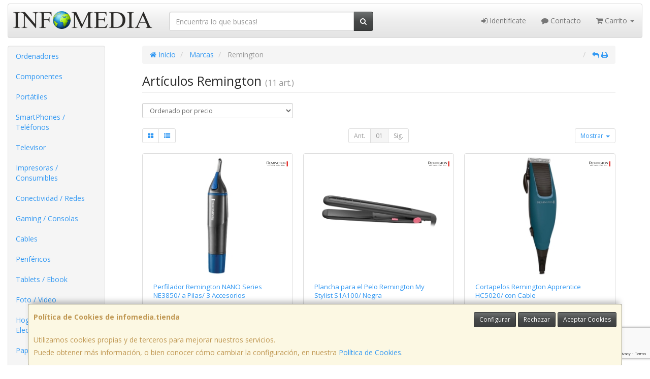

--- FILE ---
content_type: text/html; charset=utf-8
request_url: https://www.google.com/recaptcha/api2/anchor?ar=1&k=6Lc-6oEfAAAAAB_VjJyQdrOGrroG6vCfQX8wY167&co=aHR0cHM6Ly93d3cuaW5mb21lZGlhLnRpZW5kYTo0NDM.&hl=en&v=PoyoqOPhxBO7pBk68S4YbpHZ&size=invisible&anchor-ms=20000&execute-ms=30000&cb=xslw9rhc84if
body_size: 49671
content:
<!DOCTYPE HTML><html dir="ltr" lang="en"><head><meta http-equiv="Content-Type" content="text/html; charset=UTF-8">
<meta http-equiv="X-UA-Compatible" content="IE=edge">
<title>reCAPTCHA</title>
<style type="text/css">
/* cyrillic-ext */
@font-face {
  font-family: 'Roboto';
  font-style: normal;
  font-weight: 400;
  font-stretch: 100%;
  src: url(//fonts.gstatic.com/s/roboto/v48/KFO7CnqEu92Fr1ME7kSn66aGLdTylUAMa3GUBHMdazTgWw.woff2) format('woff2');
  unicode-range: U+0460-052F, U+1C80-1C8A, U+20B4, U+2DE0-2DFF, U+A640-A69F, U+FE2E-FE2F;
}
/* cyrillic */
@font-face {
  font-family: 'Roboto';
  font-style: normal;
  font-weight: 400;
  font-stretch: 100%;
  src: url(//fonts.gstatic.com/s/roboto/v48/KFO7CnqEu92Fr1ME7kSn66aGLdTylUAMa3iUBHMdazTgWw.woff2) format('woff2');
  unicode-range: U+0301, U+0400-045F, U+0490-0491, U+04B0-04B1, U+2116;
}
/* greek-ext */
@font-face {
  font-family: 'Roboto';
  font-style: normal;
  font-weight: 400;
  font-stretch: 100%;
  src: url(//fonts.gstatic.com/s/roboto/v48/KFO7CnqEu92Fr1ME7kSn66aGLdTylUAMa3CUBHMdazTgWw.woff2) format('woff2');
  unicode-range: U+1F00-1FFF;
}
/* greek */
@font-face {
  font-family: 'Roboto';
  font-style: normal;
  font-weight: 400;
  font-stretch: 100%;
  src: url(//fonts.gstatic.com/s/roboto/v48/KFO7CnqEu92Fr1ME7kSn66aGLdTylUAMa3-UBHMdazTgWw.woff2) format('woff2');
  unicode-range: U+0370-0377, U+037A-037F, U+0384-038A, U+038C, U+038E-03A1, U+03A3-03FF;
}
/* math */
@font-face {
  font-family: 'Roboto';
  font-style: normal;
  font-weight: 400;
  font-stretch: 100%;
  src: url(//fonts.gstatic.com/s/roboto/v48/KFO7CnqEu92Fr1ME7kSn66aGLdTylUAMawCUBHMdazTgWw.woff2) format('woff2');
  unicode-range: U+0302-0303, U+0305, U+0307-0308, U+0310, U+0312, U+0315, U+031A, U+0326-0327, U+032C, U+032F-0330, U+0332-0333, U+0338, U+033A, U+0346, U+034D, U+0391-03A1, U+03A3-03A9, U+03B1-03C9, U+03D1, U+03D5-03D6, U+03F0-03F1, U+03F4-03F5, U+2016-2017, U+2034-2038, U+203C, U+2040, U+2043, U+2047, U+2050, U+2057, U+205F, U+2070-2071, U+2074-208E, U+2090-209C, U+20D0-20DC, U+20E1, U+20E5-20EF, U+2100-2112, U+2114-2115, U+2117-2121, U+2123-214F, U+2190, U+2192, U+2194-21AE, U+21B0-21E5, U+21F1-21F2, U+21F4-2211, U+2213-2214, U+2216-22FF, U+2308-230B, U+2310, U+2319, U+231C-2321, U+2336-237A, U+237C, U+2395, U+239B-23B7, U+23D0, U+23DC-23E1, U+2474-2475, U+25AF, U+25B3, U+25B7, U+25BD, U+25C1, U+25CA, U+25CC, U+25FB, U+266D-266F, U+27C0-27FF, U+2900-2AFF, U+2B0E-2B11, U+2B30-2B4C, U+2BFE, U+3030, U+FF5B, U+FF5D, U+1D400-1D7FF, U+1EE00-1EEFF;
}
/* symbols */
@font-face {
  font-family: 'Roboto';
  font-style: normal;
  font-weight: 400;
  font-stretch: 100%;
  src: url(//fonts.gstatic.com/s/roboto/v48/KFO7CnqEu92Fr1ME7kSn66aGLdTylUAMaxKUBHMdazTgWw.woff2) format('woff2');
  unicode-range: U+0001-000C, U+000E-001F, U+007F-009F, U+20DD-20E0, U+20E2-20E4, U+2150-218F, U+2190, U+2192, U+2194-2199, U+21AF, U+21E6-21F0, U+21F3, U+2218-2219, U+2299, U+22C4-22C6, U+2300-243F, U+2440-244A, U+2460-24FF, U+25A0-27BF, U+2800-28FF, U+2921-2922, U+2981, U+29BF, U+29EB, U+2B00-2BFF, U+4DC0-4DFF, U+FFF9-FFFB, U+10140-1018E, U+10190-1019C, U+101A0, U+101D0-101FD, U+102E0-102FB, U+10E60-10E7E, U+1D2C0-1D2D3, U+1D2E0-1D37F, U+1F000-1F0FF, U+1F100-1F1AD, U+1F1E6-1F1FF, U+1F30D-1F30F, U+1F315, U+1F31C, U+1F31E, U+1F320-1F32C, U+1F336, U+1F378, U+1F37D, U+1F382, U+1F393-1F39F, U+1F3A7-1F3A8, U+1F3AC-1F3AF, U+1F3C2, U+1F3C4-1F3C6, U+1F3CA-1F3CE, U+1F3D4-1F3E0, U+1F3ED, U+1F3F1-1F3F3, U+1F3F5-1F3F7, U+1F408, U+1F415, U+1F41F, U+1F426, U+1F43F, U+1F441-1F442, U+1F444, U+1F446-1F449, U+1F44C-1F44E, U+1F453, U+1F46A, U+1F47D, U+1F4A3, U+1F4B0, U+1F4B3, U+1F4B9, U+1F4BB, U+1F4BF, U+1F4C8-1F4CB, U+1F4D6, U+1F4DA, U+1F4DF, U+1F4E3-1F4E6, U+1F4EA-1F4ED, U+1F4F7, U+1F4F9-1F4FB, U+1F4FD-1F4FE, U+1F503, U+1F507-1F50B, U+1F50D, U+1F512-1F513, U+1F53E-1F54A, U+1F54F-1F5FA, U+1F610, U+1F650-1F67F, U+1F687, U+1F68D, U+1F691, U+1F694, U+1F698, U+1F6AD, U+1F6B2, U+1F6B9-1F6BA, U+1F6BC, U+1F6C6-1F6CF, U+1F6D3-1F6D7, U+1F6E0-1F6EA, U+1F6F0-1F6F3, U+1F6F7-1F6FC, U+1F700-1F7FF, U+1F800-1F80B, U+1F810-1F847, U+1F850-1F859, U+1F860-1F887, U+1F890-1F8AD, U+1F8B0-1F8BB, U+1F8C0-1F8C1, U+1F900-1F90B, U+1F93B, U+1F946, U+1F984, U+1F996, U+1F9E9, U+1FA00-1FA6F, U+1FA70-1FA7C, U+1FA80-1FA89, U+1FA8F-1FAC6, U+1FACE-1FADC, U+1FADF-1FAE9, U+1FAF0-1FAF8, U+1FB00-1FBFF;
}
/* vietnamese */
@font-face {
  font-family: 'Roboto';
  font-style: normal;
  font-weight: 400;
  font-stretch: 100%;
  src: url(//fonts.gstatic.com/s/roboto/v48/KFO7CnqEu92Fr1ME7kSn66aGLdTylUAMa3OUBHMdazTgWw.woff2) format('woff2');
  unicode-range: U+0102-0103, U+0110-0111, U+0128-0129, U+0168-0169, U+01A0-01A1, U+01AF-01B0, U+0300-0301, U+0303-0304, U+0308-0309, U+0323, U+0329, U+1EA0-1EF9, U+20AB;
}
/* latin-ext */
@font-face {
  font-family: 'Roboto';
  font-style: normal;
  font-weight: 400;
  font-stretch: 100%;
  src: url(//fonts.gstatic.com/s/roboto/v48/KFO7CnqEu92Fr1ME7kSn66aGLdTylUAMa3KUBHMdazTgWw.woff2) format('woff2');
  unicode-range: U+0100-02BA, U+02BD-02C5, U+02C7-02CC, U+02CE-02D7, U+02DD-02FF, U+0304, U+0308, U+0329, U+1D00-1DBF, U+1E00-1E9F, U+1EF2-1EFF, U+2020, U+20A0-20AB, U+20AD-20C0, U+2113, U+2C60-2C7F, U+A720-A7FF;
}
/* latin */
@font-face {
  font-family: 'Roboto';
  font-style: normal;
  font-weight: 400;
  font-stretch: 100%;
  src: url(//fonts.gstatic.com/s/roboto/v48/KFO7CnqEu92Fr1ME7kSn66aGLdTylUAMa3yUBHMdazQ.woff2) format('woff2');
  unicode-range: U+0000-00FF, U+0131, U+0152-0153, U+02BB-02BC, U+02C6, U+02DA, U+02DC, U+0304, U+0308, U+0329, U+2000-206F, U+20AC, U+2122, U+2191, U+2193, U+2212, U+2215, U+FEFF, U+FFFD;
}
/* cyrillic-ext */
@font-face {
  font-family: 'Roboto';
  font-style: normal;
  font-weight: 500;
  font-stretch: 100%;
  src: url(//fonts.gstatic.com/s/roboto/v48/KFO7CnqEu92Fr1ME7kSn66aGLdTylUAMa3GUBHMdazTgWw.woff2) format('woff2');
  unicode-range: U+0460-052F, U+1C80-1C8A, U+20B4, U+2DE0-2DFF, U+A640-A69F, U+FE2E-FE2F;
}
/* cyrillic */
@font-face {
  font-family: 'Roboto';
  font-style: normal;
  font-weight: 500;
  font-stretch: 100%;
  src: url(//fonts.gstatic.com/s/roboto/v48/KFO7CnqEu92Fr1ME7kSn66aGLdTylUAMa3iUBHMdazTgWw.woff2) format('woff2');
  unicode-range: U+0301, U+0400-045F, U+0490-0491, U+04B0-04B1, U+2116;
}
/* greek-ext */
@font-face {
  font-family: 'Roboto';
  font-style: normal;
  font-weight: 500;
  font-stretch: 100%;
  src: url(//fonts.gstatic.com/s/roboto/v48/KFO7CnqEu92Fr1ME7kSn66aGLdTylUAMa3CUBHMdazTgWw.woff2) format('woff2');
  unicode-range: U+1F00-1FFF;
}
/* greek */
@font-face {
  font-family: 'Roboto';
  font-style: normal;
  font-weight: 500;
  font-stretch: 100%;
  src: url(//fonts.gstatic.com/s/roboto/v48/KFO7CnqEu92Fr1ME7kSn66aGLdTylUAMa3-UBHMdazTgWw.woff2) format('woff2');
  unicode-range: U+0370-0377, U+037A-037F, U+0384-038A, U+038C, U+038E-03A1, U+03A3-03FF;
}
/* math */
@font-face {
  font-family: 'Roboto';
  font-style: normal;
  font-weight: 500;
  font-stretch: 100%;
  src: url(//fonts.gstatic.com/s/roboto/v48/KFO7CnqEu92Fr1ME7kSn66aGLdTylUAMawCUBHMdazTgWw.woff2) format('woff2');
  unicode-range: U+0302-0303, U+0305, U+0307-0308, U+0310, U+0312, U+0315, U+031A, U+0326-0327, U+032C, U+032F-0330, U+0332-0333, U+0338, U+033A, U+0346, U+034D, U+0391-03A1, U+03A3-03A9, U+03B1-03C9, U+03D1, U+03D5-03D6, U+03F0-03F1, U+03F4-03F5, U+2016-2017, U+2034-2038, U+203C, U+2040, U+2043, U+2047, U+2050, U+2057, U+205F, U+2070-2071, U+2074-208E, U+2090-209C, U+20D0-20DC, U+20E1, U+20E5-20EF, U+2100-2112, U+2114-2115, U+2117-2121, U+2123-214F, U+2190, U+2192, U+2194-21AE, U+21B0-21E5, U+21F1-21F2, U+21F4-2211, U+2213-2214, U+2216-22FF, U+2308-230B, U+2310, U+2319, U+231C-2321, U+2336-237A, U+237C, U+2395, U+239B-23B7, U+23D0, U+23DC-23E1, U+2474-2475, U+25AF, U+25B3, U+25B7, U+25BD, U+25C1, U+25CA, U+25CC, U+25FB, U+266D-266F, U+27C0-27FF, U+2900-2AFF, U+2B0E-2B11, U+2B30-2B4C, U+2BFE, U+3030, U+FF5B, U+FF5D, U+1D400-1D7FF, U+1EE00-1EEFF;
}
/* symbols */
@font-face {
  font-family: 'Roboto';
  font-style: normal;
  font-weight: 500;
  font-stretch: 100%;
  src: url(//fonts.gstatic.com/s/roboto/v48/KFO7CnqEu92Fr1ME7kSn66aGLdTylUAMaxKUBHMdazTgWw.woff2) format('woff2');
  unicode-range: U+0001-000C, U+000E-001F, U+007F-009F, U+20DD-20E0, U+20E2-20E4, U+2150-218F, U+2190, U+2192, U+2194-2199, U+21AF, U+21E6-21F0, U+21F3, U+2218-2219, U+2299, U+22C4-22C6, U+2300-243F, U+2440-244A, U+2460-24FF, U+25A0-27BF, U+2800-28FF, U+2921-2922, U+2981, U+29BF, U+29EB, U+2B00-2BFF, U+4DC0-4DFF, U+FFF9-FFFB, U+10140-1018E, U+10190-1019C, U+101A0, U+101D0-101FD, U+102E0-102FB, U+10E60-10E7E, U+1D2C0-1D2D3, U+1D2E0-1D37F, U+1F000-1F0FF, U+1F100-1F1AD, U+1F1E6-1F1FF, U+1F30D-1F30F, U+1F315, U+1F31C, U+1F31E, U+1F320-1F32C, U+1F336, U+1F378, U+1F37D, U+1F382, U+1F393-1F39F, U+1F3A7-1F3A8, U+1F3AC-1F3AF, U+1F3C2, U+1F3C4-1F3C6, U+1F3CA-1F3CE, U+1F3D4-1F3E0, U+1F3ED, U+1F3F1-1F3F3, U+1F3F5-1F3F7, U+1F408, U+1F415, U+1F41F, U+1F426, U+1F43F, U+1F441-1F442, U+1F444, U+1F446-1F449, U+1F44C-1F44E, U+1F453, U+1F46A, U+1F47D, U+1F4A3, U+1F4B0, U+1F4B3, U+1F4B9, U+1F4BB, U+1F4BF, U+1F4C8-1F4CB, U+1F4D6, U+1F4DA, U+1F4DF, U+1F4E3-1F4E6, U+1F4EA-1F4ED, U+1F4F7, U+1F4F9-1F4FB, U+1F4FD-1F4FE, U+1F503, U+1F507-1F50B, U+1F50D, U+1F512-1F513, U+1F53E-1F54A, U+1F54F-1F5FA, U+1F610, U+1F650-1F67F, U+1F687, U+1F68D, U+1F691, U+1F694, U+1F698, U+1F6AD, U+1F6B2, U+1F6B9-1F6BA, U+1F6BC, U+1F6C6-1F6CF, U+1F6D3-1F6D7, U+1F6E0-1F6EA, U+1F6F0-1F6F3, U+1F6F7-1F6FC, U+1F700-1F7FF, U+1F800-1F80B, U+1F810-1F847, U+1F850-1F859, U+1F860-1F887, U+1F890-1F8AD, U+1F8B0-1F8BB, U+1F8C0-1F8C1, U+1F900-1F90B, U+1F93B, U+1F946, U+1F984, U+1F996, U+1F9E9, U+1FA00-1FA6F, U+1FA70-1FA7C, U+1FA80-1FA89, U+1FA8F-1FAC6, U+1FACE-1FADC, U+1FADF-1FAE9, U+1FAF0-1FAF8, U+1FB00-1FBFF;
}
/* vietnamese */
@font-face {
  font-family: 'Roboto';
  font-style: normal;
  font-weight: 500;
  font-stretch: 100%;
  src: url(//fonts.gstatic.com/s/roboto/v48/KFO7CnqEu92Fr1ME7kSn66aGLdTylUAMa3OUBHMdazTgWw.woff2) format('woff2');
  unicode-range: U+0102-0103, U+0110-0111, U+0128-0129, U+0168-0169, U+01A0-01A1, U+01AF-01B0, U+0300-0301, U+0303-0304, U+0308-0309, U+0323, U+0329, U+1EA0-1EF9, U+20AB;
}
/* latin-ext */
@font-face {
  font-family: 'Roboto';
  font-style: normal;
  font-weight: 500;
  font-stretch: 100%;
  src: url(//fonts.gstatic.com/s/roboto/v48/KFO7CnqEu92Fr1ME7kSn66aGLdTylUAMa3KUBHMdazTgWw.woff2) format('woff2');
  unicode-range: U+0100-02BA, U+02BD-02C5, U+02C7-02CC, U+02CE-02D7, U+02DD-02FF, U+0304, U+0308, U+0329, U+1D00-1DBF, U+1E00-1E9F, U+1EF2-1EFF, U+2020, U+20A0-20AB, U+20AD-20C0, U+2113, U+2C60-2C7F, U+A720-A7FF;
}
/* latin */
@font-face {
  font-family: 'Roboto';
  font-style: normal;
  font-weight: 500;
  font-stretch: 100%;
  src: url(//fonts.gstatic.com/s/roboto/v48/KFO7CnqEu92Fr1ME7kSn66aGLdTylUAMa3yUBHMdazQ.woff2) format('woff2');
  unicode-range: U+0000-00FF, U+0131, U+0152-0153, U+02BB-02BC, U+02C6, U+02DA, U+02DC, U+0304, U+0308, U+0329, U+2000-206F, U+20AC, U+2122, U+2191, U+2193, U+2212, U+2215, U+FEFF, U+FFFD;
}
/* cyrillic-ext */
@font-face {
  font-family: 'Roboto';
  font-style: normal;
  font-weight: 900;
  font-stretch: 100%;
  src: url(//fonts.gstatic.com/s/roboto/v48/KFO7CnqEu92Fr1ME7kSn66aGLdTylUAMa3GUBHMdazTgWw.woff2) format('woff2');
  unicode-range: U+0460-052F, U+1C80-1C8A, U+20B4, U+2DE0-2DFF, U+A640-A69F, U+FE2E-FE2F;
}
/* cyrillic */
@font-face {
  font-family: 'Roboto';
  font-style: normal;
  font-weight: 900;
  font-stretch: 100%;
  src: url(//fonts.gstatic.com/s/roboto/v48/KFO7CnqEu92Fr1ME7kSn66aGLdTylUAMa3iUBHMdazTgWw.woff2) format('woff2');
  unicode-range: U+0301, U+0400-045F, U+0490-0491, U+04B0-04B1, U+2116;
}
/* greek-ext */
@font-face {
  font-family: 'Roboto';
  font-style: normal;
  font-weight: 900;
  font-stretch: 100%;
  src: url(//fonts.gstatic.com/s/roboto/v48/KFO7CnqEu92Fr1ME7kSn66aGLdTylUAMa3CUBHMdazTgWw.woff2) format('woff2');
  unicode-range: U+1F00-1FFF;
}
/* greek */
@font-face {
  font-family: 'Roboto';
  font-style: normal;
  font-weight: 900;
  font-stretch: 100%;
  src: url(//fonts.gstatic.com/s/roboto/v48/KFO7CnqEu92Fr1ME7kSn66aGLdTylUAMa3-UBHMdazTgWw.woff2) format('woff2');
  unicode-range: U+0370-0377, U+037A-037F, U+0384-038A, U+038C, U+038E-03A1, U+03A3-03FF;
}
/* math */
@font-face {
  font-family: 'Roboto';
  font-style: normal;
  font-weight: 900;
  font-stretch: 100%;
  src: url(//fonts.gstatic.com/s/roboto/v48/KFO7CnqEu92Fr1ME7kSn66aGLdTylUAMawCUBHMdazTgWw.woff2) format('woff2');
  unicode-range: U+0302-0303, U+0305, U+0307-0308, U+0310, U+0312, U+0315, U+031A, U+0326-0327, U+032C, U+032F-0330, U+0332-0333, U+0338, U+033A, U+0346, U+034D, U+0391-03A1, U+03A3-03A9, U+03B1-03C9, U+03D1, U+03D5-03D6, U+03F0-03F1, U+03F4-03F5, U+2016-2017, U+2034-2038, U+203C, U+2040, U+2043, U+2047, U+2050, U+2057, U+205F, U+2070-2071, U+2074-208E, U+2090-209C, U+20D0-20DC, U+20E1, U+20E5-20EF, U+2100-2112, U+2114-2115, U+2117-2121, U+2123-214F, U+2190, U+2192, U+2194-21AE, U+21B0-21E5, U+21F1-21F2, U+21F4-2211, U+2213-2214, U+2216-22FF, U+2308-230B, U+2310, U+2319, U+231C-2321, U+2336-237A, U+237C, U+2395, U+239B-23B7, U+23D0, U+23DC-23E1, U+2474-2475, U+25AF, U+25B3, U+25B7, U+25BD, U+25C1, U+25CA, U+25CC, U+25FB, U+266D-266F, U+27C0-27FF, U+2900-2AFF, U+2B0E-2B11, U+2B30-2B4C, U+2BFE, U+3030, U+FF5B, U+FF5D, U+1D400-1D7FF, U+1EE00-1EEFF;
}
/* symbols */
@font-face {
  font-family: 'Roboto';
  font-style: normal;
  font-weight: 900;
  font-stretch: 100%;
  src: url(//fonts.gstatic.com/s/roboto/v48/KFO7CnqEu92Fr1ME7kSn66aGLdTylUAMaxKUBHMdazTgWw.woff2) format('woff2');
  unicode-range: U+0001-000C, U+000E-001F, U+007F-009F, U+20DD-20E0, U+20E2-20E4, U+2150-218F, U+2190, U+2192, U+2194-2199, U+21AF, U+21E6-21F0, U+21F3, U+2218-2219, U+2299, U+22C4-22C6, U+2300-243F, U+2440-244A, U+2460-24FF, U+25A0-27BF, U+2800-28FF, U+2921-2922, U+2981, U+29BF, U+29EB, U+2B00-2BFF, U+4DC0-4DFF, U+FFF9-FFFB, U+10140-1018E, U+10190-1019C, U+101A0, U+101D0-101FD, U+102E0-102FB, U+10E60-10E7E, U+1D2C0-1D2D3, U+1D2E0-1D37F, U+1F000-1F0FF, U+1F100-1F1AD, U+1F1E6-1F1FF, U+1F30D-1F30F, U+1F315, U+1F31C, U+1F31E, U+1F320-1F32C, U+1F336, U+1F378, U+1F37D, U+1F382, U+1F393-1F39F, U+1F3A7-1F3A8, U+1F3AC-1F3AF, U+1F3C2, U+1F3C4-1F3C6, U+1F3CA-1F3CE, U+1F3D4-1F3E0, U+1F3ED, U+1F3F1-1F3F3, U+1F3F5-1F3F7, U+1F408, U+1F415, U+1F41F, U+1F426, U+1F43F, U+1F441-1F442, U+1F444, U+1F446-1F449, U+1F44C-1F44E, U+1F453, U+1F46A, U+1F47D, U+1F4A3, U+1F4B0, U+1F4B3, U+1F4B9, U+1F4BB, U+1F4BF, U+1F4C8-1F4CB, U+1F4D6, U+1F4DA, U+1F4DF, U+1F4E3-1F4E6, U+1F4EA-1F4ED, U+1F4F7, U+1F4F9-1F4FB, U+1F4FD-1F4FE, U+1F503, U+1F507-1F50B, U+1F50D, U+1F512-1F513, U+1F53E-1F54A, U+1F54F-1F5FA, U+1F610, U+1F650-1F67F, U+1F687, U+1F68D, U+1F691, U+1F694, U+1F698, U+1F6AD, U+1F6B2, U+1F6B9-1F6BA, U+1F6BC, U+1F6C6-1F6CF, U+1F6D3-1F6D7, U+1F6E0-1F6EA, U+1F6F0-1F6F3, U+1F6F7-1F6FC, U+1F700-1F7FF, U+1F800-1F80B, U+1F810-1F847, U+1F850-1F859, U+1F860-1F887, U+1F890-1F8AD, U+1F8B0-1F8BB, U+1F8C0-1F8C1, U+1F900-1F90B, U+1F93B, U+1F946, U+1F984, U+1F996, U+1F9E9, U+1FA00-1FA6F, U+1FA70-1FA7C, U+1FA80-1FA89, U+1FA8F-1FAC6, U+1FACE-1FADC, U+1FADF-1FAE9, U+1FAF0-1FAF8, U+1FB00-1FBFF;
}
/* vietnamese */
@font-face {
  font-family: 'Roboto';
  font-style: normal;
  font-weight: 900;
  font-stretch: 100%;
  src: url(//fonts.gstatic.com/s/roboto/v48/KFO7CnqEu92Fr1ME7kSn66aGLdTylUAMa3OUBHMdazTgWw.woff2) format('woff2');
  unicode-range: U+0102-0103, U+0110-0111, U+0128-0129, U+0168-0169, U+01A0-01A1, U+01AF-01B0, U+0300-0301, U+0303-0304, U+0308-0309, U+0323, U+0329, U+1EA0-1EF9, U+20AB;
}
/* latin-ext */
@font-face {
  font-family: 'Roboto';
  font-style: normal;
  font-weight: 900;
  font-stretch: 100%;
  src: url(//fonts.gstatic.com/s/roboto/v48/KFO7CnqEu92Fr1ME7kSn66aGLdTylUAMa3KUBHMdazTgWw.woff2) format('woff2');
  unicode-range: U+0100-02BA, U+02BD-02C5, U+02C7-02CC, U+02CE-02D7, U+02DD-02FF, U+0304, U+0308, U+0329, U+1D00-1DBF, U+1E00-1E9F, U+1EF2-1EFF, U+2020, U+20A0-20AB, U+20AD-20C0, U+2113, U+2C60-2C7F, U+A720-A7FF;
}
/* latin */
@font-face {
  font-family: 'Roboto';
  font-style: normal;
  font-weight: 900;
  font-stretch: 100%;
  src: url(//fonts.gstatic.com/s/roboto/v48/KFO7CnqEu92Fr1ME7kSn66aGLdTylUAMa3yUBHMdazQ.woff2) format('woff2');
  unicode-range: U+0000-00FF, U+0131, U+0152-0153, U+02BB-02BC, U+02C6, U+02DA, U+02DC, U+0304, U+0308, U+0329, U+2000-206F, U+20AC, U+2122, U+2191, U+2193, U+2212, U+2215, U+FEFF, U+FFFD;
}

</style>
<link rel="stylesheet" type="text/css" href="https://www.gstatic.com/recaptcha/releases/PoyoqOPhxBO7pBk68S4YbpHZ/styles__ltr.css">
<script nonce="iPhbgUn12hEDLMRaTjrlKA" type="text/javascript">window['__recaptcha_api'] = 'https://www.google.com/recaptcha/api2/';</script>
<script type="text/javascript" src="https://www.gstatic.com/recaptcha/releases/PoyoqOPhxBO7pBk68S4YbpHZ/recaptcha__en.js" nonce="iPhbgUn12hEDLMRaTjrlKA">
      
    </script></head>
<body><div id="rc-anchor-alert" class="rc-anchor-alert"></div>
<input type="hidden" id="recaptcha-token" value="[base64]">
<script type="text/javascript" nonce="iPhbgUn12hEDLMRaTjrlKA">
      recaptcha.anchor.Main.init("[\x22ainput\x22,[\x22bgdata\x22,\x22\x22,\[base64]/[base64]/MjU1Ong/[base64]/[base64]/[base64]/[base64]/[base64]/[base64]/[base64]/[base64]/[base64]/[base64]/[base64]/[base64]/[base64]/[base64]/[base64]\\u003d\x22,\[base64]\x22,\[base64]/[base64]/[base64]/CtSwEQj3DgMOxw5nCosOvwog3wq/DnidywrnDu8OpPsKawq0swrbDgSvDisOmHhlEMMKzwrcuVWM7w4YqKk9DOMO+K8Otw7PDucOtJjwzDQdpBMKTw7t2wpZEHx3CqiQ2w63Dpmglw4ogwrDCvkQwIFDCrsOlw6gfHMO3wp7DvFjDqcOAwp/DvsOjdsOTw4fCl2hiwpZ/WsKew4rDo8KVGVc6w6XDonzCscKqEzjDk8OlwrLCjsOgwpDDgDPDi8K2w6/CrUkoOGQCUQ58B8O2CFABcDJJHDjCiBvDuGhfw6XDpyseEMOyw4QvwrrCowDDng/DkcKkwoFTHXsYYsOuZjPCrMOqJiLDs8OVw61+wq12NMO4w6tOc8OaRA15ZMOmwpXDhgFlw5HDnz/Du0XCiVjDqsOYwqRnw7rCsx/DkDIUw6QlwpzDq8K6wp84XmLDoMKsTRdbYVtpwpNAMW/Ci8KmQ8OFPTl4wo9UwolaDcKhY8Otw7XDpsKuw4PDpgsMU8KOKWbDhTpNDD1dwr5Sd1g+e8KqH0xraFpuUG1keFgUMsOaEzN3wobDjG3DgsKXw58Vw7bDkT3DvURaJcKJwoDCpBkCNsK/MUrDhcOhwpk+w5XCi24MwrTCmcOmwrHDs8OQY8K4w53CnA5ML8O0woRiwqcLwr4+MkglOGEDN8KswqbDpcKgTMO1wqzCvU5ew6LCjBgowrRRw7YVw7M4DMK5NMOtw60pY8Odwo0BSSF2wq0mD059w7cfOcOZwrfDiTPDgMKGwq/CiB/CsizChMK6e8OIO8KewoQjwqc9EMKPwpoSRsK3w60Zw4LDtGHDhEFrSgfDv38/XcKfw6HDjcOdbR3CtEdvwpNhw6EQwp3CtzdYVCPDk8Oswp8wwrHDscKyw5JyTUs/woHDt8OxwrXDusKUwr5McMKtw5PDl8KDXsOiNcOiBh4VAcOvw5HCkiUZwqLCuHIuw5AAw6LCvCQKT8KaGcKYY8OjY8KRw7U4EMKYKg3Dv8OyGsKhw5MbXmbDjcOtw73DpHrDn1wSKUZiKCwLwp3Dkh3DrwbCqsKgckTDgy/[base64]/[base64]/DowZ3wooXRMOHCSNJQMOIwqp7cFrCvkzDmX7DtBfCjzdowpAmw7rDrAzCjC4rwq5pw5vCrRPCocO0UXnCqEPCj8KdwpDDvsKWG23DgMO6w4Y7w4PCuMKswozDlCtqChIaw4lmwr80JSHCoTQuw5LCj8OfH2UHLsKUwqbCiCY/[base64]/S8O+Tg3Cs8O0Z8O3w7ZqZsOvRB3CrDgVacKfwpbDnmPDgsKuLgUECTnCoj13w70/YMK5w6DCoG8qwrMawrzDsA/CtEvCgkfDoMKewoluAsO4FsKbw78twprDsR/CtcKiw5vDhcONDsKcXcOGDgwcwpTCjxPCjT/DjXB+w6Idw4TCscOQw7sHDcOKRsKOwr7CvcKNYMOzw6fCm2HCtQLCpxXCghNqw6FtaMKqw4plTnUpwrrDsH1iXDzCn3/Ch8OHVGl5w7nChzzDulI1w4BbwovCisOHwrtnT8KEDsKZGsO5w5g1w67CsVkWAsKCKsKiw7PCusO4wozCosKeUcKuw4DCrcOtw4nCjsKbw60Cw41QbD06H8Kkw5PDo8OdEEt8PG8aw54NGDvCl8OzbMOGw7rCqMOMw6nDmsOOJcOSDSDDisKTFMOrXD/DjMK8wp5+w5PDvsOtw63DnTLCkm7Dt8K7SyTDoXDDon1Yw57CkMOFw6FvwrDCtsOXMsK/wrzCnsKrwrFzVsKbw6TDnRbDumDDrgHDuhzDvMOzecKhwobDpMOjwpLDgcO5w63DkHDCq8OkAsOQVjbCgMOlM8Kgw48ARWNnCsK6f8K5cAEPKx7DicKYwovDvsOvw5wXwpwnYTrChVvDgG7CqcOrwpbCgw4Rw4dMfQMZw4XDqj/DiClBL1bDuUZ0wo7Dh1jCtcKew7LCsRDChsOxwrpUw4QYw6t1wqrDlMKUw7TCshw0CgN0FkQRwpvDmsOwwqjCocKOw47Dv0LCnDwxbSNyAsKSIXLDliwTw4/CkMK3KsKFwrhUH8OewrHCt8OKwpELw5LCuMOIwrTDvcOhfcKJW2vCo8OLw4zDpiTDoSfCqcKGwpLDhRJrwooKw5V8wrjDlcOHfVljHRrDl8O/aCjCjMKEwoXDgHJvwqbDsBfDicO5wq/CiFPDvS4UPQAxwqvDrBzCvWVDCsOIwosmRDjCsQdWTsK3w4fCj1NVwr7DrsONTQPDjnXDrcKkEMODcVvDqsO/MQoibWk7UmABwo3CrD/CjTxYw5LCgmjCgVpeO8KAwqrDtEnDnWQhw57Dr8O8OivCl8O5UcOADhUYfjXDrCBJwrkOwpLDmg3DrQowwr/[base64]/[base64]/BcKjw4ZNTwfDj8O/RMOLHcODfA3CnUPCjCbDnmvCtsKKB8KnacOhKUbDnRTDuBfDg8Oiwp/CtcOZw5RaVMOww4FGNCTDrVfCm0fCpH3DgzAeKXDDpMOKw7HDg8KSwqLCmX9XT3zClAFLUMKjw6HCksKjwp7CgF3DrhEneBQUNVFjWm/DrGXCu8Kqwp7CgMKJCMO0worCvsO5JGLCjV/Do0jCjsOeAsOew5fDgcKWwrbDssKkBDVVw7lVwprDnFF7wpLCk8Ouw6UOw49KwqXCpMKjZQnDjFbCr8O/[base64]/[base64]/ZcKeFUZBwpzDiMOTw7bCisKsbmsCLsK+bMK0w4jDisOOKcKPH8KJwp5kBsO2KMO5QsOUJMOGa8K/wp7CvB8xwpx0csKxUloDIsOYwrTDjxvCrwhtw6/CrE7CncKmw7nDjwrCtsOWwqDDr8KxesO/JivChsOmNsKsRT5GQylSNADCtUByw7nCs13DoXPCgsOBTcOsbWgtKXzDt8Ktw409Kw7CncOnwo/[base64]/w65wAArCjcOOcMKtLg0vwrtRYi1HBiEswrZRT3syw7UFw5oeaMOZw50tXcOewqrDhAgnY8KFwo7CjsKHQcOna8OQZnDDmsO/[base64]/DicOqw4pWwrJIw7JewojCgcOXb8OSPQJDCiXClMKNwqhxwqHDisObwpA4Uz1mU1cZwpxNVcODw6sqeMK/[base64]/[base64]/CkMOoFhjCnsOjwpEHODNew4kcRwhow6FZdsOHwr/DsMOeQ3YROgHDnsKAw6nDhkzCvsOaSMKNCmbDv8KKNl3CkxtMJnVfRMKJwoLDsMKvwq/[base64]/ZMOpVjdOwobDuG7DlsOow59OwqTDoMOQwprCn2YZOcKcwpzCr8KcTcKXWiDClzbDh2LCo8OOXsOuw4c+wrLCvUA/w6pwwobCjzsTw7rDsm3DiMO+wp/DpMKaKMKpemFzw4HDuDYJD8KOwrMCwr4Dw6BdKE5yc8KwwqVOMHc/w4xIw4/CnHZpfcOwJBkhEknCrgbDjD5HwrlZw5TDlMOqJMKgeHZBUsOEYMOgwrQhwrVnED/[base64]/[base64]/[base64]/[base64]/CtsOLwoLCtMKeLMKxwqVtwrocbFxffS5fwpRZwr7DnFnCk8K8woDCosK8w5fDpsKfeQpHESNHCWBBXnvDnsKBw58Uw4RUPMKaSMOIw5zClMO0M8OVworCpUslIMOAM0/Cjnsjw6XDhQ3CtGJsacO2w5xRw67Co0NTDBHDksO1w6QbFsKHwqPDlMOrbcOMwoUuRA7DomjDgAdsw5XCnG1EQMKLNX7DrDJzw7t/RMKyPMKoFMKAWUExw642wopTw50kw5lzw6LDjgMUL3gjJcK6w7B6BMOxwp3DmMKjNsKCw6fDkSREAcOJacK1SSPCjAplw45tw7HCuXh/[base64]/[base64]/[base64]/CusK/QGJ1MsKaeWfCk8KrwpzDgwFPw7HDo0PCmX/CrCUPBMORwrPDtFpHwpfDiQZRwpLCmkPDhcKSZkgYwp7Cq8Kqw63DhETCk8OHB8O2Wx4SHBt5TMKiwovDo1l7T0TCqcOIwrrDmsO9fcOcw4cDSDPDrMKBagU/w6/Cu8O7wpwow4gpw4zClcOJVl8aKcOMGMOvw4rCgcOWQsKJw4whNcKwwrHDrCJ/XcKUcsO1LcOcKMKtDXLDs8O1QnB3aQd4w6xABjIEIMKqwq0cYyZIwpwQwqHCnV/DjQtQw5h9TwTCucKQwpYWEMO5wroCwqrDinHCnjUvO1/DlcKsBcKiRk/DkFLCtTsww6rDhG9CGcODwqluQm/DgMOYwqTCjsO+w7LCi8KtTsO/[base64]/ElE4BsK1wpHCshFCwonCplrCsQILwrFvDhRtw7DDn1McXHrCkW91w5PCiwLCtVc1w6lmKMOfw6TDjz/[base64]/EAPDqnLDoQAzdhbCmsOaw4N5L8KzfkNSw4NrAcOFw6t6wobCjgc5JsOHwp1ID8OmwoIFbVtVw74Iwqomwr7DtsKMw6/[base64]/DmsKkwrzCkAnCq8O5w5XCscKYwp8JKsKgdsKAH8Orwo/DlmZAwrl2wqTCq2cSVsKqWcKIWhzCoEYVGsKewqTDoMObHDEKDW3CqEnCgnnChXgYLcOjS8OZV0HCkFbDnz/[base64]/DrHrDhStnKUlaw6nDsDFLCTshNMK5acOBKD/DksKKasOOw4MDN0lMwrTCncObAcKnKi8LS8KLw6PCjQ3CkFQ5wr7DrcOWwp/Ct8K/w4bCrcO6wpIRw53Cs8K1IMK5w5jCnxcjwqALfC7DvcKlw73DiMKPEcOAY2PCqsOReSDDlXrDjMKmw6YJL8Kfw6DDnVHCn8K4ZRsDF8KUcsOHwpvDtMK5wrMZwrTDojNAw4zDscORw7hvPcOzfsKCRG/Ck8OcLMK7wpcKKFggf8KTw5Bkw6x/VsKmDcO7w5zCtzPDuMKIK8O3NWjDgcOTOsKmLsKQwpBYwr/Cg8KBQlJ/[base64]/[base64]/[base64]/CjELCvcOXwqBDbcOSwo7DrcK4YMKMwodjwrXCl2LDpsK7RsKQwpt3woNuTxoJwozClsOwdmJ5wo5dwpLCr0Ftw5cOSyYKw7h9w6jDtcOsZFsJH1PDscOpwrV+A8KVwoTDoMKqN8K9Y8KRL8K2Ji/CtsK1wo/Ch8OAJw9UUG/CjnxqwojDpQfCicOIbcOsCcK8DUxcH8OlwrTDtMKiwrJPIsObJcKAZMOnLsKKw6h4wrsHw7/CrBEuwqTDgSNWwo3Crmw2w4vDiUZHWENEasKKw7cyNsKqL8K0SsO2PMKjUWMow5c5IEvCnsOvwoDDoD3CvHg6wqFsO8OSfcKMw7HDuTBdBsO6w5HDrTlHw7fCssOFw7xDw7DCjcKiKDbCtcOLWmY9w7rCkcKqw6U/wokkw6XDqgE/wqnDqF90w4DCh8OOA8KzwqsHYcOvwpxww74dw5nDscK4w6dwI8ODw4vCrsKow7pQwq3CsMOFw6jDhHnCtBMLCTzDq2hNfRJQJsOmXcOhw7ZNwrd5woLCiCMEw75KwqjDryDCmMK/wo7DnMOUFcODw4ZUwodsK3s9HsO4wpQ/w4vDo8KKwr/ChmvDtsOqEDw1acKbJi9WWgoIah/[base64]/N1YIXn0Qwrw0wrBWwrDDksKhGMOZwofDk8OkcyAXIAjCvMOwwpQIw5pnwr/ChA/Ch8KLwpBfwrvCvhfCksODCBRGJ3PDncOaXDQaw4rDrArCrsOiw5VCCHYZwoY4LcKTZMOzw5wJwoQfFsKnw5TCjcOLGMKtwrdZGT7DvnpDAsKrVB/Co1s6wp/Chj9Yw5B1BMK9VWvCpjzDscOtclTChnhiw6kLWcKkJ8KiaxAMek7Co3fCv8OKSSXDlR7DrWJldsKZw7QNwpDCs8Kcb3FARXNMAsOaw6jCq8OBwoLDkAlqw7N3NUPDjsOMEnXDhMOvwqYMNcO7wqnDk0AuQcO2H3/DtWzCucKyT3Riw5RlBknDrQIWwq/DsQPDh25fw4JXw5TCtWABI8K6XcK7wqkSwoNSwq8jwobChcKCw7HDgzXDjcOYHQ/Dt8O8SMK/aBTCsjQjwr9dBMKcw5HDg8Kww5Nbw54LwrorHjjDoELDuToRwpXCnsOUZ8Kze0EwwpB9wrvCjsKtw7PCjMO5w6jCjsOtwqx0w45gDyU2wo4/asOHw4DDmg98bzMNe8OnwqXDhsOfA3XDt1jDsAthA8KUw4zDk8KDwojCkEAxwoDChcOicsO0wpcXbS/CtMObMTdCw5TCtQjDo2wKwrZlPltbRWbDlj3CqMKiHBDDi8KXwoBQV8OIwqbDqMO1w5zCgcKawrLCi27CqnLDuMOmUWLCqsOZdwbDvcOZw73CnGPDm8KWQAfCrMKzQ8K4wo/DiinDpAcJw7UicEXDmMO/TsKCdcObAsO0D8O8w5w1WWvDtALDh8KiRsKMw7LDo1HCoUUZwrzCm8O4wrDDtMKSeDvDmMOzw4UdEDjCjMKwPGJPYHLCnMK7HBM2SsOMOsKPXMKNw7nDt8O9Z8O2IMOfwpshCVfCu8Okw4/CiMOcw4lVwqLCrjdvPMOYMWnCsMOuSyVkwpBRwp5NA8K6w50lw75cwovCpULDicKMTMKtwpdRwohjw6TChyMgw7nCsV7CmMOdw4xOYzkvwrvDtWIawoFQZ8Orw5/CqUhFw7vCncKdOMKKVz/DvwjCpnxTwqhiwoR/KcOUQURVwpTCisO3wrnDhcO8wo7DlcO8dsKkZsK2w6XCrsObw5jCrMKsAsOjw4YNwr9IJ8OMw7DCl8Kvw4/Dl8KkwoXCkVJnw4/ClXkdVSPChHfDvxpQwpzDlsO/XcO8w6DDk8Kew5oIA2nCjBjCt8Kfwq3Cp28Ywr4HbcOWw7nCpsO0w6TCjMKLf8OrB8K/[base64]/Ds8OSWmHDlMKJNcOyw7nClsOEG8OTTsO+EVPDh8OrIiIZw7EdZsOVHsK1wqbChTMzDw/DrjM8wpJQwrkoOQM5AMOGJcKpwoUfw7sDw5ZfUMKKwrd/w5U2QcKQKMKewpQpw4vDoMOvIhNDGizCvMOWwqrDlcK2w6XDlsKFwpg/JHPDosOMVcOlw5TCni5mfcKlw6puLWrCj8Oywp7DuC7CosKeMxfDuzTChVJvQ8O6DijDosO6w5JUwobDsFNnC1Q6RsOUwoEhf8KUw50mT3XCvMKlXnLDq8OLwpVnw7/DmsO2w7J4RHUwwq3DomhHw4c1BAITw6XCpcKvwp7DqsO0w7kgwpzCnyMmwrzCkMKxE8OFw6EkR8OBHTfCiVXCkcKQw5zCiFZDe8O1w7sUMEEycEHCgcOKa0/[base64]/Ci8OuwqVrw6PCnEZtwo3CuB3DncK+w5vCl2wjwpoTw5FSw4rDuXfDlkbDkHPDqsKkNz/CtsK7w4fDk0I2w4M2fcO0wotrHMOReMKMwrjCtsOUBxfDssKRw7tEw51Kw7rCrnYYQHfDqsKBw5DCtxVnZ8ORwonCjcK3TR3Dm8ONw5d4U8OCw5kmEsKZwpMsfMKdRgbDvMKcP8OeL3TDu3kiwoMBQSjDhMKvw5LDl8Kyw4jDg8OTTHQswqrDl8K/wrs1aifChcObTkjCmsOoS37DisKAw6cKZsOwdMKEwo19cXDDj8KDw5zDuTDCtMKTw5TCqmjDkcKRwp8KQFdyXlcmwrnDrMOUZDTCpxAcScOfw4hkw7ojw5JEWjTCv8KLQFbCjMKPIMOIw7vDszFHwrvCo2Jjw6lEwrnDuiPCmsOmwopcMcKowo/DoMOZw4DDqsKwwopDNQDDviJlSMOxwq3DpsKKw4bDoMK/[base64]/Dg2JJwo4Kw6tmcW9gWGPDk8OnwoRNUSp7wrzCvV/DmA/Dpy4UCFVsAwYjwp5Kw7LDqcOZwqXDj8OofMOFw4pGw7ojwrpCwp3DssOrw4/DnsKzNsKHOCsQeVV5e8Oyw4ZHw5gMwoMjwr/CjmIvbENfasKFBMKJSnnCqsOjU01Rwo7CucOPwozCnGTDm2rCtMOSwpvCo8KDw4o/[base64]/[base64]/CgxfClhQfBRTCkCVWwrnDgiBmSwfCtQbCgcOhfsKBwrkSajPDicKJCzUhw77CqsKpw6rChMKWI8OLwpNca1zCp8OMM18Ww5vDmXDCg8KNwq/Dq0jDqEfCpcKDcl1EFcKfw4EAKG7CvsKswpYER3jCvMKCNcK+KhhvIMO1WRQBOMKbe8KICVgifcKzw5HCqcK9KcKnaT4gw7nDhGYMw5DCkCDDu8K2w5w6LWPCvcKLY8OQDMKORMKMAW5hw6A1w4fClwXDgsOkMmfCsMKIwqTDncKsDcKCHUAiNsKpw7bDsjhiHn0Nwo/Cu8OiK8O8b1M/IMKvwo7DssKlwoxEw7DDpsOMC2nCgxthOXF+YsOGwrAuwoTDmlzCt8KOJ8OaJcK2cFZ9wqNAdyE1WX9Nwq0ww7zDiMKrE8KEwpfDvhDCo8O0EcO9w7Bxw44Fw4YIc0FwZlrDhzZsXMK1wrFScGjDisO1d3dFw7IhYsOJDsOiMyw/wrIeLMOGw4PCsMK3XyrCoMOlInMmw44CZwZSdMKswo7DvEo5EMKCw7XDtsK5w73DvU/[base64]/DrXDCvTIrM0nDrUXDsFkGw5MHeF/Ct8Otw5PDrcO+wrplEcOBLsOmA8OwXMKxwqUYw5oVLcO5w5wjwq/DjWNWDsO/XsO6O8KLEVnChMO2KlvCl8Kxwp/[base64]/CuMKNccOULRrDtkkDQ8Krw63Ctxxrw54iw6AAcx3DlcKCBwrDnG4hUsKMw7FdY1rCjH/DvsKVw6HCkQ3CtsKkw6RIwoLDiFV2Al5KHg9gwoANw7XDmEPCjirDqRNDw61TdUlOAEPDu8KuNsO0w4MDDghcQhXDh8KoUEF+cEEHSsOse8K0AC18YizCpsOzXcK8bXx7ehFZXiwcwoLDlDYhLMKxwqjDsXDCqyBhw6w5woUVGk0iw6bCv1zCjg/Do8Kiw5Efw6cXYMOpw4Yqwr3Ct8KcNE/DnsOITcKiFMK8w67DoMK1w7TCgSbCsiAKEjrCgCB+HD3CuMO5w5IfwpTDlMOgwrjDqiABwpshHV/[base64]/[base64]/DmsKAwp0Yw53DnlrCk8Kswpp5w4htDyrChyNowrfCjsKGLcKsw6B2w7FfZ8KlfnAow6/CpDnDoMOVw6ogTE4FekXCnFbCtSIPwp/[base64]/Ci1TCu15awqzCpcKCKsK5ZHNKwq9owo7CjRcLSgcdKwRPwoDCp8KsN8OXwqLCscK+NgkJKTNhNC3DoSvDrMO4ck/CpsOMOsKOTcONw6kKwqsUwqHCrQNme8OnwpkoUsO+w6jCk8ONTsO0Xw3CnsKKAiDCo8OPAsO/w4nDikTCsMOLw7vDiV7Clj/Cq0zDsTAowrETw586VcOPwp09RVJ4wpzDhiDDh8OYYsO0MEjDuMKswqzCkDohwokaJsOrw5kuwoF+IsK0csOAwrlpf3M0MMO7w4llXsKUwp7CisOCEcO5NcOxwoDCkEQtPRAiw5hxdWbDs3vDpE97w4/DmnxoJcOVw5rDqMKqwqx1w7jDmldkP8OSScKnwqUTw5LDv8OcwrrCncKdw4HCtcKXTnTCkB5aRcKfPX5JbMOoFsKbworDosOzRyfCuG7DnSjCgi1yw5ZRwpU2MsKXwofDrWUsNHdMw7gFJApAwpbCh2Fow4Ynw4J8w6Z1AsOjOnM/wpPDskfCgsOnw6rCpcODwoVqLzPCo3Exw7TCoMOmwq8qwqMIwrTCpmPDlEHCg8OeZcKuwp4rTCAnd8K6bcK3VAByb3tpecOQMcK/XMOJwoRlKx18wqnCssOlXcOwMsOlw4HCoMOiwpnCiWfDoisyXsOLA8K6AMOHGcOBCMKGw5EIwrtWwpvDvMOpZylHU8Kmw5TCnXPDrUZhFcKaMAY7ImPDhTAZFknDtjnDv8Oow7XCjkBEwqXCoVkBaEJ/BMOMwohrw4dww4IBPmHDqgUwwpdsOlvCqkvClS/DosOawofChXdhWsO9wrfDi8OIBU0fSm9CwrE6QcOUwoDCgkFewqt+Zzkyw7l0w67CrT0IQA4Lw7NMesKvNMKkwp/[base64]/[base64]/AmbDvV9tBMKew4E2bcO2RxPCj3UHNQ/Dq8OVw7HDhMOWw6LDiGrDmsK6FU3CvcOzw7/DsMK8w7NsI3k+w4NpL8OCwpNOw48eOsKEahrCucKnw7bDqsOOwpTDtCl3w4AsE8OPw5/[base64]/w4HDi0YCeF3Cl8OSdsOXw5RYw6fDrCbCgHImw4Few4PCiD3DpgxrBcOkBy/DoMONChvDglseG8K5w47Dh8KEX8OyCVZhw7xxFMKOw5rCvcKMw4HCg8Kjdw4hw7DCoCxwLcKxw4nCmiM9EnfCmcOLwoENw63DhlR1WcK0wp7Cpn/DiEJSwrrDscOKw7LCnMOTw4ROc8O/eHQyfcOgShZrEgJZwo/Dlw1bwoJxwoFhw6rDjSlZwrvCn209wqBSw5x5cizCkMKnwr03wqZYMwYdw7Znw7fDn8KOJT0VEWTDhHbCscKjwoDDjw8ow4w2w7PDjBHCg8KYwo3CgCNZw71aw5JdRMKjwq/Dq0DDsX1pbFZIwoTCijrDsTrCnw1Xwq/CuinCsEMqw5sgw43DgzXDo8O1W8KDw4jDo8O2w41PEgVxwq5wFcKMwqXDv2TCtsKTw6E0woPCnMK4w6/Ctj1iwqHCkSdZEcO8GyRYwpzDp8Otw5fDlR8ZVcOjK8OZw690fMOhDFVqwop/Z8Ogw7x7w4MbwqXDs2hkw5PChcKrw5TCucOOAEEiI8KyHhvDknHDmSMbwoLCrsO1wp7DpDvDkcKGJhnDj8K/wo7CnMOPRA/Cok7CgQwzwp/Dq8OlCMKFc8K0w4NCw4/CmcKwwqcqwqDDsMKZw5TCr2HDmnV+EcOBwocAe0DChsKRwpTCnMOqwpLDmkzCicOUw4jCmTTDpcK3w6TCmMK+w6wtNgVRCcOzwrMCwp5YC8O1QRsFXMKPL2/DmsOjEcK0wpXClB/Co0ZLAl0gwq3DmDNcXXrClMO7KAvCiMKew6dKJS7CgX3DssKlw7MAw4XCtsOcRyPCmMOYwqYuLsK/w7LDtMOkBAECR0fDv3gTwp8LA8OiLcOlwqAuwoI6w6LCp8OrEMKyw6FZwqnCksOdwqsnw4XCik3DjcOPBXpEwq7CtxAxKMKlYcOywoPCr8K8w7TDt27Do8KyXn83w5/DsFHCl3jDtXDDrMK/wqN2wpHCh8Oww75yXnIQJsK5UxQ5wq7DtlJSQUpuXcOcWsO+wrLDnSw2wpTDhRNlw5fCgsOMwp97wpzCu3XCo17ClsKqQ8KoMcOUw7gPwq9ww6/CosOpfnhBRiDCl8Ksw6Jew53CgCkfw511CcK2wr7DicKIPcKnwobDlMK8wokww7Nyfn9Ewo5fDQzCj17Dt8OzEV/CrBTDrxdYDcKuwp3DlFFMwq3CjsKefGFxw5HCs8OlPcKwcB/DmQ3Djwg2wo57Wh/CucOzw6I3dHPDkTzDvcKzF1rDj8OjAxhLUsKsCkQ7wq7DuMOkUnw5w5hobCsaw7psAg/DksKFwpIMPsKYw7nCj8OFPinCjsOnwrDDrxvDq8Kkw7UQw7krCWnCuMKkJ8OffTTCoMKQCzzCi8O8woB8ZRguw4gHFkcrQMOkwrhdwovCssOOwqVZUjnCsT0DwoBew5sIw4klw6cXw5TDvMOPw54OXMKLFDzDoMK0wqFqw5nDilnDqsOZw5M/FnlVw5bDu8Kxw5pKETZtw5vClV/CnMKsbsKYw4bDskZZwqdzw7sRwovClsKjw7EDYQ3DknbCsFzCq8KgW8OBwqcyw7zCuMOwBlvDsmjCvVDCjQLCt8OlRcO6VcK+aErDscKtw5LCt8OuUMK3w7DDuMOFV8KPMsKCIMOQw6tSSMOaJsOnwrPCmcKfw6BtwqNjwr5Xw4QAw7PDi8Knw6/[base64]/[base64]/CkGnDiyfCu8OVw4DClERPdB4twqUkwpfCsVvDmGHCrg5vw7bCpU/DrnPChwvDhcOsw40lw5EEDWbDosKQwoIGwrccH8Ktw7/DjcOTw6vCojgEw4TCjMO/K8KBwr/[base64]/XG41w4l9BArDrFLDtsO6w6DCm2U9QFLDvzt4IHXCsMOqw4QpRMKjfFYxwphoXnciw4XDtcOhw4zCuQIswqReRTEyw5p4w43CpA1XwqNjYcKnwp/CmMONw6Fpw7doc8OewqzDnMKyPcOewoHDuV/ClSXCqcO/[base64]/DssOEw7jCqSFfHcKcMBYBw4huw63DiAHClsO+w5hxw73DrMOvZMORCcK5bsKUQsOswqogJsOGMkM9YsOcw4fCoMO4wrbCocKkwobCp8O7GFxGD07Ck8OUFG5WRw8HXzlww73CgMKuIzPCm8OBE2nCun9kwogHwrHCjcKaw7h+KcOywrMDdgfCjcOxw6deLV/Dr0d1w5LCucO1w7bCtR/[base64]/Cigtzw6jDtMKUw4fDmWvDnkPChcKUw60nwprDgk0uLMOhw7YHw5jCvU/DsgbDksK3wrTCnBvCi8OhwqDDo3DDqcOgwrHCk8Kvwr7DtV81WcOaw5k3w43CusOAeUrCrcOSdn3Dmh7DgTQ9wq7DoDTDrWrDrcKyFETDjMK7w5htZMKwFhA9HVLDsnUIw74AOgXDsx/DrcO0wr8BwqRsw4d0NsOXwrxNGMKHwp59bTQTwqfDlsO3EsOlUxUBw5ZUXcKdwpxoHy0/[base64]/ChXcpw7HDgcKSWMOXJwfChC1Jw6dFwpAkccK+PMO+wrnDj8OSwptKQgVkYwPDlxbDnTbDjsO/[base64]/CusKgw4gww6wLw4zCqMOYw7J+VnI2Q8Kww5gYLsOWwqkXwoIKwpNMOMO5f3rCjsOHAcK2csOHFxHCjcOcwpzCm8OmQVF/[base64]/TsOIw6LCv2cfw4vDtsKVeRPDi39Qw7ksMcKeR8OqUAtsWMKzw5/[base64]/CtMKecMKEBcOCw7pfw6pNacK2wrTCtcKvQgzClljDhh43wrPCpjZJRsKbY39SExwTwp7ChcO2NDR/Wh/DtcK0wo9Ww5/[base64]/RXHDoFxlWcKeBsOlw5NyZV9NwqQmwoLCqMOETiXDs8KZMMOdOMOZwp7CrRZzRcKbwrptQHvDthHCmhzDi8OEwptODE/CksKAwojCrSwQX8KBw7/DjMK2G3XDk8Kfw60zEjImw5Uaw6jCmsOyd8O+w7rCp8KFw6VGw5phwrMww7DDpMKYFsOGcGXDiMKkRFZ+EWzCpntycXnDt8KEZsKuw78VwpVwwo9ow43DscOOwpBew5/Du8Ksw6xHwrLDqcOCwoJ+IcKLIMK+YsKSRCVwUB/DlcO2JcKFwpTDucKbw63Ds0NrwqXDqG5KMQLCsWfCgw3CocKCcE3CjsKFOFIUwqLDi8OxwrxBcMOXw6Quw6VfwrgyTHtJZcKiw6tMwqjCiADDo8KICVPCvWzCjMOAwoVbPmBSHTzDo8ObD8KxRsKwdcOYwoctw7/CssKzJMOYwrobIcOLJy3Djhsbw7/CqsO5w4dQw7rCocO2w6QkRcKGOsKbOcKQKMO2A3PCgzEYwq9Vw7rDjS5gwr/CnsKmwqHCqRoPU8Kkw5oWVGJww7xNw5h7OcKteMKOw53DkAYsQcKcK3PCiB4Twrd1T1TCuMKhw5UxwqbCusKMWUoIwq4DQRh7w655D8ODwr9LcsOSwrPCh2hEwr3Cs8Oaw5k/VQlCfcOpSS5DwrVYNsKHw73CgsOVw4Uqwq/CmnVmwpcNwpN5Qkk2FMOSVVjCpxDDgcOswp8JwoJmw7UBJWxQM8KTGy7CtsKPeMOxLGNSRBbDlj92woXDihlzQsKWw7hHwqFVw48cwrNKdWQ9BcOdaMK9w5lYwop7w7LDj8K1M8K7wrFsEkcmGcKJwo1HKD1lWiAVw4/Dn8OpFsOoZsO6Hi3CrCnCu8ODIMKVNkR3w6bDt8OpXMOTwpovAMKxCEbCjcOtw43CoXbCvS97w6HChsOQw6oBflN3bsKDIg/CtxzCmkQvwqXDg8O2worDnAfDoQtcJh5sScKOwrUAP8OAw6NXw4ZSMcKhwrzDiMOqwosmw47Cnh1MBgrCo8K/w6l3aMKMw6rDt8Kcw7TCoTQ/w5ZmRyA6Q2wEw7F0wpBJw4tZOcO0OsO9w4rDm2p/[base64]/wphJD8K7eRnCvljCocOVwqLDpsKFeMOuwqYQwrfDoMK3wq90dsOBwpTCvsOKPsO0QEDDicKMJlzDkmpMbMKUwrfCv8KfFMKpZMOBwpjCi1DCvCfCt0bDuiXCt8OKby9Kw68xw7TDusKhflLDgX/[base64]/Ds8KJacKxw7zDucKCQk8FV8KCwqvDmWthwojCkFjCqsOzOMOvMQzDnBDCoSLCt8OSK3LDswYywo96GkNYP8OHw6lVHcK/w5LCv3fCuynDssKww57DlTRyworDrgJ+BMOQwrzDrjjCkCJpwpPCil43wqfCrsKCe8OVXcKqw4bDk395cxrDpXhdwp9ycRzDgBMRwrTCjsKxbHkQwq1EwrMmwoQUw6wpE8OQQ8OQwpx6wqIUUmnDgWU/LcOlwrLCkTBKwpMEwq/DjsO2GMKlC8KqMmwOwrwYwqzChsKoXMK3Ii9XBsOAEBnDnFbDu0/Cs8KxSMO0w4cyGMO8wozCtVo8w6vCt8O2SsKcwo3Dqw/[base64]/w6FSBMK8wrTDp8O3w7nDu0LCm3U4IsKgMcOgEn/DlMOWZSMZdcOMREVzRy/DrsO9wq3DtFDCi8K7wrERw4YFwq8mwo87UnXCg8OePsKcMMO6GMOwX8KmwrkAw7pcaA4EQVNpw5nDjVrDvElcwqDCjsO5bCcnGgjDuMK2JA5/N8K+ICTDt8KYFx1QwpVnwrXCh8OyTFfCnWjDj8KSwrLCp8KbPxvCowTDtyXCusOcHBjDtkcFOh7CuG8ww4nCvMK2RVfCu2EWw7vCkcObw6vDicKlO09SRRkePsKBwqdOIsO0H1d8w70jw6fCrjLDnMOfw7QKXEBiwoFmw6pow6/Diw/CgMO6w79jwoEuw6LCiVVfJjTDoibCozRNNxAGcMKpwqM0c8OVwqTCscKOF8O7w7vCgMO1DUlKHTHClsOKw64LYRfDv0sSJSIAOsODDDjChcK/w4caBht2dyjDsMK5U8KNHMKLw4PDlcOEIRLChlfDnRg3w6rDi8OAI17CvigeXmTDkwg0w6c5TcOgKj7DvTHDusKNckpoDx7CthUUw4oHfAA3wo96wqJnXETDosOfwrfClCskTcKSZMKiasOsCEY2DMOwKcKCwpV/w6LCjRhiDj3DtGoAIsKGBH1fO1MVQDpcHjXCuEzDjkvDlBkiwoELw7dXfMKqFk88JMKtw5TDkcOTw5bCkF92w6krRcKwZcOgTVDCigsFw7JRc2fDuBrClsKuw7zChmRaTjzCgjhoVsOowp1vGihgckNAT2JWbinCvnfCgMKRCD3DrijClQ\\u003d\\u003d\x22],null,[\x22conf\x22,null,\x226Lc-6oEfAAAAAB_VjJyQdrOGrroG6vCfQX8wY167\x22,0,null,null,null,1,[21,125,63,73,95,87,41,43,42,83,102,105,109,121],[1017145,971],0,null,null,null,null,0,null,0,null,700,1,null,0,\[base64]/76lBhnEnQkZnOKMAhmv8xEZ\x22,0,0,null,null,1,null,0,0,null,null,null,0],\x22https://www.infomedia.tienda:443\x22,null,[3,1,1],null,null,null,1,3600,[\x22https://www.google.com/intl/en/policies/privacy/\x22,\x22https://www.google.com/intl/en/policies/terms/\x22],\x22IacXdB8XTbm3qdzu6tUf6h0AZwALcq1s2z8PoHj8T8w\\u003d\x22,1,0,null,1,1769357486752,0,0,[41,64,76,128],null,[91],\x22RC-ysK60QQLZUQsAw\x22,null,null,null,null,null,\x220dAFcWeA68p4rBqSRkTWVyGBKeu7k10JJ_DzJ3NyRaqzzqK1S4GgAWsTj2fW2LP7T8xxJ4tlRt5veKtsZPB8QydO7tdVHgBl1l7g\x22,1769440286636]");
    </script></body></html>

--- FILE ---
content_type: image/svg+xml
request_url: https://imagenes.web4pro.es/marcas/svg/remington.svg
body_size: 3608
content:
<svg xmlns="http://www.w3.org/2000/svg" xml:space="preserve" style="enable-background:new 0 0 198 48" viewBox="0 0 198 48"><path d="M36.3 40.1h-1.5v1.6h1.5v-1.6m-4.1-5h2.5v-1.3h-6.4v1.3h2.5v6.6h1.4v-6.6M15.1 35v-1.2H9.4v7.8h5.9v-1.2h-4.6v-2.1h4v-1.2h-4V35h4.4m4.8-.8c-.5.4-.8 1-.8 1.7s.2 1.2.6 1.6c.4.3 1.1.6 2 .8 1.2.2 1.8.6 1.8 1.2 0 .7-.5 1-1.4 1-1 0-1.8-.3-2.5-1l-.8 1c1 .9 2.1 1.3 3.4 1.2.8 0 1.5-.2 2-.7.5-.4.8-1 .8-1.8 0-.6-.2-1.1-.6-1.5-.4-.3-1-.6-1.9-.8-1.3-.3-1.9-.7-1.9-1.2 0-.3.1-.5.4-.7.2-.2.5-.3.9-.3.7 0 1.4.3 2.1.8l.8-1c-.8-.7-1.7-1-2.9-1-.8.1-1.5.3-2 .7M17.6 3.3c-1.9-.5-4.2-.8-7.1-.8H1.2v22.8h3.9v-9.5h5l10.6 9.5h3.9l-10.5-9.6 1.2-.1c1.8-.2 3.3-.8 4.6-1.6 1.8-1.2 2.8-2.9 2.9-5.1.1-2.7-1.6-4.6-5.2-5.6m-12.4.3h3.4c7.5 0 11.3 1.8 11.3 5.3 0 2.1-1.1 3.7-3.4 4.8-1.6.7-3.4 1.1-5.5 1.1H5.2V3.6M40 8.1V6.7H26.1v18.8h14.4V24l-11 .1V16h8.2v-1.1h-8.2v-7l10.5.2m38.7 25.7h-1.5l-1.9 5.8-1.9-5.9h-1.2l-1.9 5.9-1.9-5.8h-1.5l2.9 8H71l1.9-5.8 1.9 5.8H76l2.7-8m-19.9 3.3V35h4.5v-1.2h-6v7.8h6v-1.2h-4.5v-2.1h4v-1.2h-4M53 33.8h-1.5v5.5l-4.2-5.5H46v8h1.5v-5.6l4.3 5.6H53v-8M74.9 6.7h-3.2v18.8h3.2V6.7m-7.2 0h-3.4l-8.5 16.1-9.6-16.1h-3.1v18.8h1.5V10.6l8.8 14.8h2.3l8.5-16v16h3.4V6.7m49.3 29.6c0-.7-.2-1.3-.7-1.7-.5-.5-1.3-.8-2.3-.8h-3.4v8h1.4V39h1.7l1.9 2.8h1.6l-2.1-3c1.3-.4 1.9-1.3 1.9-2.5m-5.1-1.1h2c1.1 0 1.6.4 1.6 1.3s-.5 1.3-1.6 1.3h-2v-2.6m-13.7 2.6c0 1.2.4 2.1 1.1 2.8.8.8 1.8 1.2 3 1.2s2.1-.4 2.9-1.2c.8-.8 1.2-1.7 1.2-2.8 0-1.2-.4-2.1-1.2-2.9-.8-.8-1.8-1.2-2.9-1.2-1.2 0-2.2.4-3 1.2-.8.7-1.1 1.7-1.1 2.9m2.1 1.9c-.5-.5-.8-1.2-.8-2s.2-1.4.8-2c.5-.6 1.2-.8 2-.8s1.4.3 1.9.8.7 1.2.7 2-.2 1.5-.7 2c-.5.5-1.1.8-1.9.8s-1.5-.3-2-.8m-5-5.9h-1.6l-2.2 3.5-2.2-3.5h-1.6l3.1 4.8v3h1.4v-3.1l3.1-4.7m-.5-27.1v14.5L81.2 6.7h-2.5v18.8h1.4v-15l14 15h2V6.7h-1.4m17.9 1.1s.6.2 1.7.5V6.7h.1c-1.1-.2-2.6-.3-4.5-.3-3.5 0-6.3 1-8.5 2.9-2 1.8-3 4.1-3 6.9 0 2.8.9 5.1 2.6 6.9 2 1.9 4.8 2.8 8.4 2.8 3.3 0 5.9-.8 7.9-2.5v-6.9h-4.8l1.5 1.4v5.6c-1.4.9-2.9 1.3-4.7 1.3-2.6 0-4.7-.8-6.1-2.5-1.3-1.5-1.9-3.5-1.9-6 0-2.4.8-4.5 2.2-6.1 1.6-1.7 3.7-2.5 6.2-2.5 1.1-.1 2.1 0 2.9.1m36.7 26.6c-.6-.5-1.3-.8-2.2-.8-.8 0-1.5.3-2.1.8-.5.5-.8 1.1-.8 1.9 0 .8.2 1.4.8 1.8.5.5 1.2.7 2.1.7.9 0 1.5-.3 1.8-.8 0 .7-.1 1.2-.4 1.7-.3.5-.9.8-1.6.8-.6 0-1.2-.2-1.8-.7l-.8 1.1c.7.6 1.6.9 2.5.9 1 0 1.9-.4 2.5-1.2.6-.8.9-1.8.9-3.1 0-1.5-.3-2.5-.9-3.1m-.9.8c.3.3.4.6.4 1s-.1.8-.4 1c-.3.3-.7.4-1.2.4s-.9-.1-1.2-.4c-.3-.3-.4-.6-.4-1s.1-.8.4-1c.3-.3.7-.5 1.2-.5s1 .3 1.2.5m9 1.8 2.2-2.3v-1h-5.2v1.2h3.4l-2.1 2.3.1.9h.7c1.2 0 1.8.4 1.8 1.2 0 .3-.1.6-.4.9-.3.2-.6.3-1 .3-.9 0-1.6-.3-2.1-1l-1 1c.8.9 1.8 1.3 3.1 1.2.8 0 1.5-.2 2.1-.7.5-.4.8-1 .8-1.8 0-.7-.2-1.2-.7-1.6-.4-.3-1-.5-1.7-.6m-29.5-3.2h-1.7l-3.8 4v-4H121v8h1.4v-2.3l1.2-1.2 2.7 3.5h1.7l-3.4-4.5 3.3-3.5m9.3 1.7 1.4-.4v6.6h1.4v-7.9h-1l-2.2.7.4 1M127.4 8l7.7.1V6.7h-18.7v1.5l7.8-.1v17.4h3.2V8m25.2 1.1c-2.1-1.9-4.7-2.8-8-2.8-3.2 0-5.9.9-8 2.8-2 1.8-3 4.1-3 6.8 0 2.9.9 5.2 2.6 6.9 1.9 1.9 4.7 2.9 8.4 2.9s6.4-.9 8.3-2.9c1.8-1.7 2.7-4 2.7-6.9 0-2.6-1-4.9-3-6.8m-2 13c-1.4 1.7-3.4 2.5-6 2.5s-4.7-.8-6.1-2.5c-1.3-1.5-1.9-3.5-1.9-6 0-2.4.7-4.4 2.2-6 1.5-1.7 3.4-2.5 5.8-2.5s4.3.8 5.8 2.5c1.5 1.6 2.2 3.6 2.2 6 0 2.5-.7 4.5-2 6M163.4 35h4l-3.6 6.6h1.6l3.5-6.8v-1h-5.5V35m17-25.9c.3-.3.5-.7.5-1.2s-.2-.8-.6-1.1c-.3-.3-.6-.5-1.1-.5-.5 0-.8.2-1.1.5-.3.3-.5.7-.5 1.1 0 .5.1.9.4 1.2.3.3.7.4 1.2.4.5.1.9-.1 1.2-.4m-.3-2c.2.2.3.5.3.8 0 .3-.1.5-.4.8v.2h-.1c-.2.2-.5.3-.7.3-.3 0-.6-.1-.9-.3-.2-.2-.3-.5-.3-.9 0-.3.1-.6.3-.8.2-.2.5-.3.9-.3.4-.1.6 0 .9.2m-.2 1.8.1-.1-.4-.8c.3-.1.4-.3.4-.5 0-.3-.2-.5-.7-.5h-.7v1.9h.3V8h.3l.5.9h.2m-.8-1.2h-.3v-.5h.3c.3 0 .4.1.4.2 0 .2-.1.3-.4.3m-4-1h-1.5v14.5L160.2 6.7h-2.5v18.8h1.4v-15l14 15h2V6.7z" style="fill:#1d1c1a"/><path d="M197.8 1h-11.4v46.5h11.4V1z" style="fill:#e22b26"/></svg>